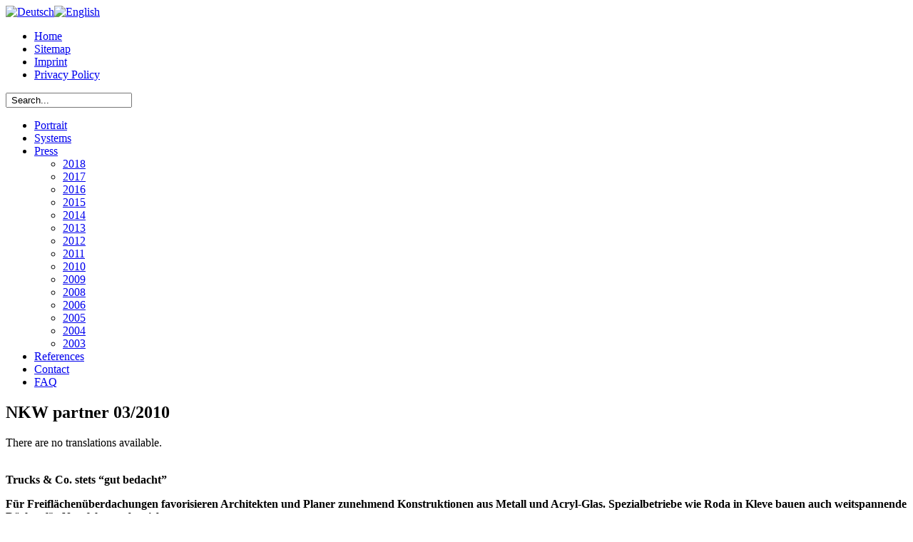

--- FILE ---
content_type: text/html; charset=utf-8
request_url: https://roda.net/en/press/2010/nkw-partner-032010.html
body_size: 5391
content:

<!DOCTYPE html PUBLIC "-//W3C//DTD XHTML 1.0 Transitional//EN" "http://www.w3.org/TR/xhtml1/DTD/xhtml1-transitional.dtd">
<html xmlns="http://www.w3.org/1999/xhtml" xml:lang="en-gb" lang="en-gb" >
<head>

  <base href="https://roda.net/press/2010/nkw-partner-032010.html" />
  <meta http-equiv="content-type" content="text/html; charset=utf-8" />
  <meta name="robots" content="index, follow" />
  <meta name="keywords" content="Überdachung, Überdachungen, Hagelschutz, Hagel, Hagelschutzüberdachung, Hagelschutzüberdachungen, Wetterschutzdach, Wetterschutzdächer, Roda, Rodalux, Rodatop, Rodastar, Carport, Carports, Gehwegüberdachung, Gehwegüberdachungen, Verbindungsgang, Verbindungsgänge, Hofüberdachung, Hofüberdachungen, Innenhofüberdachung, Innenhofüberdachungen, Pausenhofüberdachung, Pausenhofüberdachungen, Fahrradüberdachung, Fahrradüberdachungen, Direktannahmeüberdachung, Direktannahmeüberdachungen, Lagerplatzüberdachung, Lagerplatzüberdachungen, Eingangsüberdachung, Eingangsüberdachungen, Parkdecküberdachung, Parkdecküberdachungen, Parkplatzüberdachung, Parkplatzüberdachungen, Stellplatzüberdachung, Stellplatzüberdachungen, Passagenüberdachung, Passagenüberdachungen, Neuwagenüberdachung, Neuwagenüberdachungen, Gebrauchtwagenüberdachung, Gebrauchtwagenüberdachungen, Wohnmobilüberdachung, Wohnmobilüberdachungen, Wohnwagenüberdachung, Wohnwagenüberdachungen, Wohnmobil, Wohnmobile, Ausstellungsfläche, Ausstellungsflächen, Rampenüberdachung, Rampenüberdachungen, Dachlichtband, Dachlichtbänder, Tankstellenüberdachung, Tankstellenüberdachungen, Lärmschutzwand, Lärmschutzwände, Schallschutzwand, Schallschutzwände, Vordach, Vordächer, Portal, Portale, Eingangsportal, Eingangsportale, Zufahrtsportal, Zufahrtsportale, Werbepylon, Werbepylone, Pylon, Pylone, Werbeturm, Werbetürme, Lichtband, Lichtbänder, Dachlichtband, Dachlichtbänder, Gewölbelichtband, Gewölbelichtbänder, Supermarkt, Audi, VW, Nissan, Renault, Ford, Opel, Peugeot, Hyundai, Mercedes, BMW, Daihatsu, Jaguar, Porsche, Lancia, Chrysler, Alfa Romeo, Subaru, Land Rover, Honda, Mitsubishi, Chevrolet, Smart, Suzuki, Volvo, Mazda, Kia, Seat, Citroen, Toyota, Lexus, Dacia, Skoda, Mini, Motorrad, Autohaus, Einzelhandel, Parkplätze, Edeka, Rewe, Penny, Netto, Aldi, Real, Metro, Lidl, Kaufland, Kaiser's, Tengelmann, Globus, Einzelhandelsumsatz, Revitalisierung, Verbrauchermarkt, Großmarkt, Großmärkte, Großhandelsmarkt, Großhandelsmärkte, kundenfreundlich, Aufwertung, Neubau, Sanierung, Sanierungen, Adria Mobil, BavariaCamp, Carthago Reisemobilbau, Eura Mobil, Laika Caravans, Rapido, Sea, Trigano, Autocaravans Rimor, CS-Reisemobile, FR-Mobil Fromme, Hymer, Niesmann + Bischoff, RMB Pilote, Sharky, TSL, Autostar, Bürstner, Dethleffs, Frankia Pilote, La Strada, Phoenix-Reisemobile, Robel-Mobil, TEC Caravans, Vario mobil" />
  <meta name="title" content="NKW partner 03/2010" />
  <meta name="author" content="Administrator" />
  <meta name="description" content="Für Freiflächenüberdachungen favorisieren Architekten und Planer zunehmend Konstruktionen aus Metall und Acryl-Glas. Spezialbetriebe wie Roda in Kleve bauen auch weitspannende Dächer für Nutzfahrzeugbetriebe." />
  <meta name="generator" content="Joomla! 1.5 - Open Source Content Management" />
  <title>GmbH Roda - Roda - rodaDach - Open space parking deck roofing roofing roofing, pitch roofing, roofing parking lot, gas station canopies, noise barrier, sound barrier - NKW partner 03/2010</title>
  <link href="/templates/roda/favicon.ico" rel="shortcut icon" type="image/x-icon" />
  <link rel="stylesheet" href="/modules/mod_rokajaxsearch/css/rokajaxsearch.css" type="text/css" />
  <link rel="stylesheet" href="/modules/mod_rokajaxsearch/themes/blue/rokajaxsearch-theme.css" type="text/css" />
  <link rel="stylesheet" href="/modules/mod_jflanguageselection/tmpl/mod_jflanguageselection.css" type="text/css" />
  <script type="text/javascript" src="/media/system/js/mootools.js"></script>
  <script type="text/javascript" src="/media/system/js/caption.js"></script>
  <script type="text/javascript" src="/modules/mod_rokajaxsearch/js/rokajaxsearch.js"></script>
  <script type="text/javascript">
window.addEvent((window.webkit) ? 'load' : 'domready', function() {
				window.rokajaxsearch = new RokAjaxSearch({
					'results': ' Results',
					'close': '',
					'websearch': 0,
					'blogsearch': 0,
					'imagesearch': 0,
					'videosearch': 0,
					'imagesize': 'MEDIUM',
					'safesearch': 'MODERATE',
					'search': ' Search...',
					'readmore': ' Read more...',
					'noresults': ' No results',
					'advsearch': ' Advanced search',
					'page': ' Page',
					'page_of': ' of',
					'searchlink': 'https://roda.net/index.php?option=com_search&amp;view=search&amp;tmpl=component',
					'advsearchlink': 'https://roda.net/index.php?option=com_search&amp;view=search',
					'uribase': 'https://roda.net/',
					'limit': '10',
					'perpage': '3',
					'ordering': 'alpha',
					'phrase': 'all',
					'hidedivs': '',
					'includelink': 1,
					'viewall': ' View all results',
					'estimated': ' estimated',
					'showestimated': 1,
					'showpagination': 1,
					'showcategory': 1,
					'showreadmore': 1,
					'showdescription': 1
				});
			});
  </script>


<link rel="stylesheet" href="/templates/system/css/system.css" type="text/css" />
<link rel="stylesheet" href="/templates/roda/css/en-gb.css" type="text/css" /> 

<link rel="shortcut icon" href="/templates/roda/favicon.ico" type="image/x-icon" />

</head>
<body>
<div id="container">
    <div id="header">
                 <div id="sprache">		<div class="module">
			<div>
				<div>
					<div>
											<div id="jflanguageselection"><div class="rawimages"><span><a href="https://roda.net/de/presse/2010/nkw-partner-032010.html"><img src="/components/com_joomfish/images/flags/de.gif" alt="Deutsch" title="Deutsch" /></a></span><span id="active_language"><a href="https://roda.net/en/press/2010/nkw-partner-032010.html"><img src="/components/com_joomfish/images/flags/en.gif" alt="English" title="English" /></a></span></div></div><!--JoomFish V2.1.3 (Twinkle)-->
<!-- &copy; 2003-2010 Think Network, released under the GPL. -->
<!-- More information: at http://www.joomfish.net -->
					</div>
				</div>
			</div>
		</div>
	</div>
       
      <div id="pillmenu">		<div class="module">
			<div>
				<div>
					<div>
											<ul class="menu"><li class="item2"><a href="https://roda.net/"><span>Home</span></a></li><li class="item3"><a href="/en/sitemap.html"><span>Sitemap</span></a></li><li class="item4"><a href="/en/imprint.html"><span>Imprint</span></a></li><li class="item276"><a href="/en/privacy-policy.html"><span>Privacy Policy</span></a></li></ul>					</div>
				</div>
			</div>
		</div>
	</div>
      <div id="suche">		<div class="module">
			<div>
				<div>
					<div>
											<form name="rokajaxsearch" id="rokajaxsearch" class="blue" action="https://roda.net/" method="get">
<div class="rokajaxsearch">
	<div class="roksearch-wrapper">
		<input id="roksearch_search_str" name="searchword" type="text" class="inputbox" value=" Search..." />
	</div>
	<input type="hidden" name="searchphrase" value="all"/>
	<input type="hidden" name="limit" value="100" />
	<input type="hidden" name="ordering" value="alpha" />
	<input type="hidden" name="view" value="search" />
	<input type="hidden" name="Itemid" value="99999999" />
	<input type="hidden" name="option" value="com_search" />

	
	<div id="roksearch_results"></div>
</div>
<div id="rokajaxsearch_tmp" style="visibility:hidden;display:none;"></div>
</form>					</div>
				</div>
			</div>
		</div>
	</div>
    </div>
            
     
    
               
    <div id="content-container">
	  									
      <div id="leftcolumn">		<div class="module_menu">
			<div>
				<div>
					<div>
											<ul class="menu"><li class="item1"><a href="/en/portrait.html"><span>Portrait</span></a></li><li class="parent item5"><a href="/en/systems.html"><span>Systems</span></a></li><li class="parent active item9"><a href="/en/press.html"><span>Press</span></a><ul><li class="item278"><a href="/en/press/2018.html"><span>2018</span></a></li><li class="item277"><a href="/en/press/2017.html"><span>2017</span></a></li><li class="item247"><a href="/en/press/2016.html"><span>2016</span></a></li><li class="item246"><a href="/en/press/2015.html"><span>2015</span></a></li><li class="item244"><a href="/en/press/2014.html"><span>2014</span></a></li><li class="parent item229"><a href="/en/press/2013.html"><span>2013</span></a></li><li class="parent item208"><a href="/en/press/2012.html"><span>2012</span></a></li><li class="parent item110"><a href="/en/press/2011.html"><span>2011</span></a></li><li class="parent active item10"><a href="/en/press/2010.html"><span>2010</span></a></li><li class="parent item11"><a href="/en/press/2009.html"><span>2009</span></a></li><li class="parent item12"><a href="/en/press/2008.html"><span>2008</span></a></li><li class="parent item13"><a href="/en/press/2006.html"><span>2006</span></a></li><li class="parent item14"><a href="/en/press/2005.html"><span>2005</span></a></li><li class="parent item15"><a href="/en/press/2004.html"><span>2004</span></a></li><li class="parent item16"><a href="/en/press/2003.html"><span>2003</span></a></li></ul></li><li class="parent item17"><a href="/en/references/2011.html"><span>References</span></a></li><li class="parent item28"><a href="/en/contact.html"><span>Contact</span></a></li><li class="parent item30"><a href="/en/faq.html"><span>FAQ</span></a></li></ul>					</div>
				</div>
			</div>
		</div>
	</div>
      <div id="content">    
                    
              
<h2 class="contentheading">
			NKW partner 03/2010	</h2>




   



<div class="article-content">
<div class="jfdefaulttext">There are no translations available.</div><br/><p class="presse2">
	<strong>Trucks &amp; Co. stets “gut bedacht”</strong></p>
<p>
	<strong>Für Freiflächenüberdachungen favorisieren Architekten und Planer zunehmend Konstruktionen aus Metall und Acryl-Glas. Spezialbetriebe wie Roda in Kleve bauen auch weitspannende Dächer für Nutzfahrzeugbetriebe.</strong></p>
<p style="text-align: justify">
	Beim Neubau und Modernisieren achten immer mehr Betriebsinhaber auf überdachte Außenbereiche. Denn damit lassen sich nicht nur der Komfort für Kunden beziehungsweise Besucher erhöhen, sondern auch Betriebsabläufe verbessern. „Aber auch den Anforderungen des Arbeitsschutzes bei schlechtem Wetter und den Umweltschutzbestimmungen hinsichtlich des Abstellens von Fahrzeugen im Freien wird man durch eine Überdachung gerecht“, berichten die Experten der Roda GmbH in Kleve, einem Spezialbetrieb für Großflächenüber-dachungen. „Zudem lassen sich damit bestimmte Funktionen, etwa die Fahrzeugannahme auf der Hebebühne oder der Bremsprüfstand ins Freie verlegen, was praktisch einer Werkstattvergrößerung gleichkommt“, so die Dachspezialisten weiter.</p>
<p style="text-align: justify">
	<strong>Spezialkonstruktionen für Nutzfahrzeugbetriebe</strong></p>
<p style="text-align: justify">
	Für Nutzfahrzeugbetriebe kommen den Fachleuten von Roda zufolge allerdings nur weit gespannte Dachkonstruktionen infrage, die ein Rangieren großdimensionierter Fahrzeuge ohne störende Stützpfeiler ermöglichen. Entsprechend aufwendig und teuer sind entsprechende Überdachungen. Die hohen Investitionskosten haben daher viele Betriebe davon abgehalten, eine solche Baumaßnahme bislang in Angriff zu nehmen.</p>
<p style="text-align: justify">
	Dank der technischen Weiterentwicklung gibt es den Fachleuten von Roda zufolge inzwischen jedoch eine „lichte und leichte“ Alternative aus Aluminium und Acryl-Glas. Aufgrund des geringen Gewichts dieser Materialien sei es möglich, Spannweiten von bis zu 15 Metern zu überbrücken. Planer favorisieren diese Lösung laut Roda zunehmend im Gewerbebau. „Vor allem wegen der vergleichsweise günstigen Kosten von rund 220 Euro pro Quadratmeter“, berichten die Klever Dachspezialisten.</p>
<p style="text-align: justify">
	<strong>Vorteile für Acryl-Glas</strong></p>
<p style="text-align: justify">
	Neben dem größeren Bewegungsspielraum soll das von echtem Glas kaum zu unterscheidende Acryl-Glas vor allem gestalterische und wirtschaftliche Vorteile bieten. Denn anders als unter herkömmlichem Wellblech entsteht eine helle, freundliche Tageslichtatmosphäre. „Eine ganztägige unterseitige Beleuchtung beziehungsweise ein entsprechender Aufwand für Energie entfallen, denn Tageslicht gibt es zum Nulltarif. Die hohe Lichtbeständigkeit des Materials vermeidet zudem Verfärbungenauch bei langjähriger Freibewitterung. Dabei erreicht Acryl-Glas sogar eine ähnlich gute Lichtdurchlässigkeit wie Echtglas“, erklärt Heinz Roelofsen, Geschäftsführer der Roda GmbH.</p>
<p style="text-align: justify">
	Großflächige Dachkonstruktionen bedürfen, aus statischen Gründen und um die verbauten Materialien zu schützen, zudem einer besonders leistungsfähigen Entwässerung. Dachspezialist Roda setzt hierzu bei den freitragenden Gewölbe- und Sattelkonstruktionen ein patentiertes Rinnensystem ein. Das stranggepresste Aluminiumprofil ist Entwässerungsrinne und Dachträger zugleich. Es ist begehbar, so dass sich Wartungs- und Reinigungsarbeiten problemlos erledigen lassen. Insbesondere letztere halten sich laut Roda in Grenzen, da Acryl<br />
	durch seine extrem glatte Oberfläche einen hohen Selbstreinigungseffekt aufweise.</p>
<table border="0" cellpadding="0" cellspacing="0" style="width: 100%">
	<tbody>
		<tr>
			<td style="vertical-align: bottom">
				<a href="/files/presseartikel/glada-NKWpartner_3-2010.pdf" target="_blank"><img alt="Original-Presseartikel als PDF" src="/images/stories/pagbilder/pdf.png" title="Original-Presseartikel als PDF" />&nbsp;Original-Presseartikel als PDF</a><br />
				&nbsp;</td>
			<td style="text-align: right; vertical-align: bottom">
				kk<br />
				&nbsp;</td>
		</tr>
	</tbody>
</table>
<p>
	&nbsp;</p>
</div>


<br />

      </div>
    </div>
    <div id="abstand"></div>
   <div id="footer">            roda GmbH   &nbsp;&nbsp;&nbsp;&nbsp;&nbsp;&nbsp;&nbsp;&nbsp;&nbsp;·       &nbsp;&nbsp;&nbsp;&nbsp;&nbsp;Lindenallee 29a       &nbsp;&nbsp;&nbsp;&nbsp;&nbsp;·       &nbsp;&nbsp;&nbsp;&nbsp;&nbsp;47533 Kleve (Germany)       &nbsp;&nbsp;&nbsp;&nbsp;&nbsp;·       &nbsp;&nbsp;&nbsp;&nbsp;&nbsp;Phone: + 49 - 28 21 - 715 2095       &nbsp;&nbsp;&nbsp;&nbsp;&nbsp;·     &nbsp;&nbsp;&nbsp;&nbsp;&nbsp;info(at)roda.net

</div>
    
    <div class="clr"></div>
      <p>&nbsp; </p> 
</div>
 
 


</body>
</html>